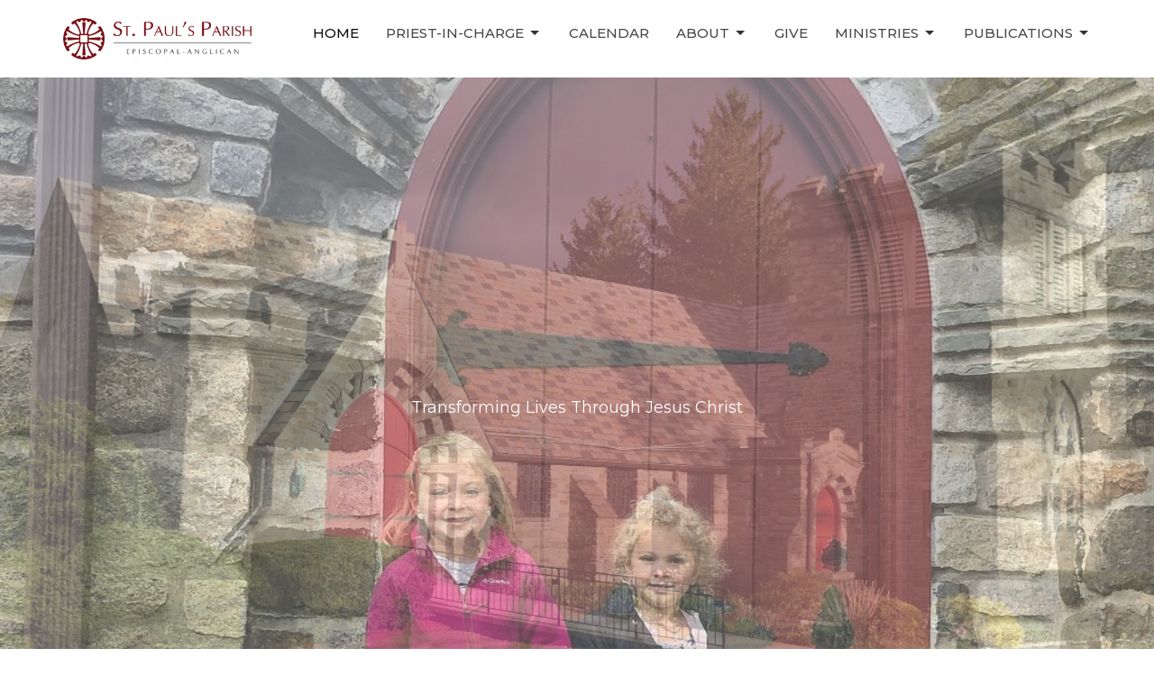

--- FILE ---
content_type: text/html; charset=utf-8
request_url: https://www.saintpaulsbrookfield.com/
body_size: 40335
content:
<!DOCTYPE html>
<html lang="en">
  <head>
  <meta charset="UTF-8">
  <meta content="IE=edge,chrome=1" http-equiv="X-UA-Compatible"/>
  <meta content="width=device-width, initial-scale=1.0" name="viewport"/>
  <meta content="St. Paul&#39;s Parish" name="author"/>
  <title>
    St. Paul&#39;s Parish
  </title>
  
  
    <meta name="robots" content="index,follow" />
  
  <!-- social meta start -->
  <meta property="og:site_name" content="St. Paul&#39;s Parish" />
  <meta property="og:title" content="St. Paul&#39;s Parish" />
  <meta property="og:url" content="https://www.saintpaulsbrookfield.com/"/>
  <meta property="og:type" content="article" />
  <meta property="og:description" content="" />
      <meta property="og:image" content="https://dq5pwpg1q8ru0.cloudfront.net/2023/07/19/23/06/29/32636160-fd52-4744-91f1-8a5c0beaf2b9/church-fronta.jpg" />
    <meta property="og:image:width" content="1080" />
    <meta property="og:image:height" content="810" />
  <meta itemprop="name" content="St. Paul&#39;s Parish">
<!-- social meta end -->

  <link href="https://dq5pwpg1q8ru0.cloudfront.net/2023/07/07/08/41/08/d1c091e6-f8d7-437e-af0c-a1afaee862e8/logo-only-removebg-preview.png" rel="shortcut icon" type="image/x-icon" />
  <meta name="csrf-param" content="authenticity_token" />
<meta name="csrf-token" content="vs3NJWJwydM+3tZRuqK/7FATicFIVt3yAEp0lfXAkfYR0N+wQ/EV5gQVj9P77EKXybaVy17UeB2dXV6FNvkHMQ==" />

  <link rel="preconnect" href="https://fonts.gstatic.com/" crossorigin>
  <link rel="preload" href="/fonts/fontawesome/webfont.woff?v=3.2.1" as="font" type="font/woff" crossorigin>

  <link rel="stylesheet" media="all" href="/themes/stylesheet.css?timestamp=2026-01-26+16%3A53%3A34+-0500" />
  <link rel="stylesheet" media="print" href="https://dq5pwpg1q8ru0.cloudfront.net/assets/print-c1b49d74baf454d41a08041bb7881e34979fe0b297fba593578d70ec8cc515fd.css" />

	<link href="https://fonts.googleapis.com/css?family=Montserrat:100,200,300,regular,500,600,700,800,900,100italic,200italic,300italic,italic,500italic,600italic,700italic,800italic,900italic|Open+Sans:300,300italic,regular,italic,600,600italic,700,700italic,800,800italic&amp;display=swap" rel="stylesheet" type="text/css" async="async" />
  

  <script src="https://dq5pwpg1q8ru0.cloudfront.net/assets/application-baedfe927b756976bd996cb2c71963c5d82c94e444650affbb4162574b24b761.js"></script>
  <script src="https://dq5pwpg1q8ru0.cloudfront.net/packs/js/application-48235911dc1b5b550236.js"></script>
  <script src="https://cdnjs.cloudflare.com/ajax/libs/handlebars.js/4.7.7/handlebars.min.js" defer="defer"></script>


  <!--[if lt IE 9]>
  <script src="https://dq5pwpg1q8ru0.cloudfront.net/javascripts/html5shiv.js"></script>
  <script src="https://dq5pwpg1q8ru0.cloudfront.net/javascripts/respond.min.js"></script>
  <![endif]-->




  


</head>

  <body class="body_home body__index scroll-to-anchor  home   relative d-flex flex-column">
      <div class="d-flex ">
        <div class="site-content-container">
    

  <div class="system">
  </div>

  <div id="top-menus-container">
    <div id="top-menus">
  <div id="alert-container">
  </div>


  <div class="js-menus   bg-none z-index-navbar">
    
    <div id="main-menu-container">
      <div class="sticky-navbar-placeholder" style="display: none;"></div>


<nav id="main_menu" class="relative bg-white bg-none p-2 p-md-3">
  <div class="bg-white pos pos-cover js-main-menu-background-opacity" style="opacity:1.0;"></div>
  <div class="container d-md-flex flex-wrap align-items-md-start">
    <div class="relative d-flex d-md-block mr-md-3 flex-shrink-0">
      

    <a class="main-menu-logo main-menu-grenville-logo " href="/">
      <img alt="St. Paul&#39;s Parish" class="logo-size-small" src="https://dq5pwpg1q8ru0.cloudfront.net/2023/07/06/12/10/07/3105b668-72d8-4f4c-8820-72770b9bc1cd/logo-website-episcopal-anglican.png" />
</a>


        <button type="button" class="btn bg-none p-1 border-0 main-menu-hidden-md ml-auto collapsed pr-0" data-toggle="collapse" data-target="#main_menu_collapse" aria-expanded="false">
    <span class="sr-only">Toggle navigation</span>
    <span class="svg-link">
      <svg xmlns="http://www.w3.org/2000/svg" height="24" viewBox="0 0 24 24" width="24">
    <path d="M0 0h24v24H0z" fill="none"></path>
    <path d="M3 18h18v-2H3v2zm0-5h18v-2H3v2zm0-7v2h18V6H3z"></path>
</svg>
 Menu
    </span>
  </button>

    </div>

    <div class="collapse main-menu-collapse-md ml-auto text-center" id="main_menu_collapse">
      <ul class="main-menu-list main-menu-grenville-list align-items-md-center">
          
  <li class="menu-item ">
      <a class="menu-link active" href="/">Home</a>
  </li>


          
   <!-- Hide if no submenus shown to user -->

    <li class="dropdown menu-item">
      <a href="#" class="menu-link svg-link" data-toggle="dropdown">
        Priest-in-Charge<svg xmlns="http://www.w3.org/2000/svg" height="20" viewBox="0 0 20 20" width="20" class="inline-svg">
    <path d="M7 7l5 5 5-5z"></path>
    <path d="M0 0h20v20H0z" fill="none"></path>
</svg>

      </a>
      <ul class="dropdown-menu  bg-white" role="menu">
          <li class="priest_in_charge_menu_item_1 dropdown-item">
              <a class="dropdown-link" href="/pages/priest-in-charge">Priest-in-Charge</a>
          </li>
      </ul>
    </li>



          
  <li class="menu-item ">
      <a class="menu-link " href="/events">Calendar</a>
  </li>


          
   <!-- Hide if no submenus shown to user -->

    <li class="dropdown menu-item">
      <a href="#" class="menu-link svg-link" data-toggle="dropdown">
        About<svg xmlns="http://www.w3.org/2000/svg" height="20" viewBox="0 0 20 20" width="20" class="inline-svg">
    <path d="M7 7l5 5 5-5z"></path>
    <path d="M0 0h20v20H0z" fill="none"></path>
</svg>

      </a>
      <ul class="dropdown-menu  bg-white" role="menu">
          <li class="about_us_menu_item_3 dropdown-item">
              <a class="dropdown-link" href="/about">About Us</a>
          </li>
          <li class="what_we_believe_menu_item_3 dropdown-item">
              <a class="dropdown-link" href="/about/what-we-believe">What We Believe</a>
          </li>
          <li class="our_mission_menu_item_3 dropdown-item">
              <a class="dropdown-link" href="/about/our-mission">Our Mission</a>
          </li>
          <li class="leadership_menu_item_3 dropdown-item">
              <a class="dropdown-link" href="/about/leadership">Leadership</a>
          </li>
          <li class="worship_menu_item_3 dropdown-item">
              <a class="dropdown-link" href="/about/worship">Worship</a>
          </li>
          <li class="building_and_grounds_menu_item_3 dropdown-item">
              <a class="dropdown-link" href="/pages/building-and-grounds">Building and Grounds</a>
          </li>
          <li class="history_menu_item_3 dropdown-item">
              <a class="dropdown-link" href="/about/history">History</a>
          </li>
          <li class="music_menu_item_3 dropdown-item">
              <a class="dropdown-link" href="/about/music">Music</a>
          </li>
          <li class="contact_us_menu_item_3 dropdown-item">
              <a class="dropdown-link" href="/about/contact-us">Contact Us</a>
          </li>
          <li class="member_directory_menu_item_3 dropdown-item">
              <a class="dropdown-link" href="/pages/member-directory">Member Directory</a>
          </li>
          <li class="brookfield_ct_menu_item_3 dropdown-item">
              <a class="dropdown-link" target="_blank" href="/pages/brookfield-ct">Brookfield CT</a>
          </li>
          <li class="christian_formation_menu_item_3 dropdown-item">
              <a class="dropdown-link" target="_blank" href="/pages/christian-formation">Christian Formation</a>
          </li>
      </ul>
    </li>



          
  <li class="menu-item ">
      <a class="menu-link " href="/give">Give</a>
  </li>


          
   <!-- Hide if no submenus shown to user -->

    <li class="dropdown menu-item">
      <a href="#" class="menu-link svg-link" data-toggle="dropdown">
        Ministries<svg xmlns="http://www.w3.org/2000/svg" height="20" viewBox="0 0 20 20" width="20" class="inline-svg">
    <path d="M7 7l5 5 5-5z"></path>
    <path d="M0 0h20v20H0z" fill="none"></path>
</svg>

      </a>
      <ul class="dropdown-menu  bg-white" role="menu">
          <li class="parish_ministries_menu_item_5 dropdown-item">
              <a class="dropdown-link" href="/collections/ministries">Parish Ministries</a>
          </li>
          <li class="outreach_ministries_menu_item_5 dropdown-item">
              <a class="dropdown-link" href="/collections/outreach-ministries">Outreach Ministries</a>
          </li>
          <li class="prayer_chain_menu_item_5 dropdown-item">
              <a class="dropdown-link" href="/pages/prayer-chain">Prayer Chain</a>
          </li>
      </ul>
    </li>



          
   <!-- Hide if no submenus shown to user -->

    <li class="dropdown menu-item">
      <a href="#" class="menu-link svg-link" data-toggle="dropdown">
        Publications<svg xmlns="http://www.w3.org/2000/svg" height="20" viewBox="0 0 20 20" width="20" class="inline-svg">
    <path d="M7 7l5 5 5-5z"></path>
    <path d="M0 0h20v20H0z" fill="none"></path>
</svg>

      </a>
      <ul class="dropdown-menu dropdown-menu-right bg-white" role="menu">
          <li class="bulletins_menu_item_6 dropdown-item">
              <a class="dropdown-link" href="/blog">Bulletins</a>
          </li>
          <li class="sword_points_menu_item_6 dropdown-item">
              <a class="dropdown-link" href="/News">Sword Points</a>
          </li>
          <li class="sermons_menu_item_6 dropdown-item">
              <a class="dropdown-link" href="/sermons">Sermons</a>
          </li>
          <li class="annual_reports_menu_item_6 dropdown-item">
              <a class="dropdown-link" href="/collections/annual-reports">Annual Reports</a>
          </li>
          <li class="men_s_bible_study_menu_item_6 dropdown-item">
              <a class="dropdown-link" target="_blank" href="/pages/mens-bible-study">Men&#39;s Bible Study</a>
          </li>
          <li class="cafe_joe_menu_item_6 dropdown-item">
              <a class="dropdown-link" target="_blank" href="/pages/cafe-joe">Cafe Joe</a>
          </li>
          <li class="missions_home_menu_item_6 dropdown-item">
              <a class="dropdown-link" target="_blank" href="/pages/missions-home">Missions - Home</a>
          </li>
          <li class="parish_input_executive_summary_menu_item_6 dropdown-item">
              <a class="dropdown-link" target="_blank" href="/pages/parish-input-executive-summary">Parish-Input Executive Summary</a>
          </li>
      </ul>
    </li>



      </ul>
    </div>
  </div>
</nav>

    </div>
  </div>
</div>

  </div>

  <div id="header-container" class="relative">
    <div id="header" class="header relative bg-cover bg-none w-100
            
            d-flex
            py-3 py-md-5
            
            bg-primary"
     style=" min-height: 100vh;">
  
  
  <div id="page-header-slideshow"
    class="pos pos-cover"
    data-autoplay="true"
    data-speed="1000"
    data-arrows="true"
    data-dot-opacity="0"
  >
      <div class="bg-cover w-100" style="background-image:url(&#39;https://dq5pwpg1q8ru0.cloudfront.net/2023/07/11/12/53/43/bd9d2f15-56d9-4131-8e4d-266d6d86da94/church-fronta.jpg&#39;); background-position: center; min-height: 100vh;">
      </div>
      <div class="bg-cover w-100" style="background-image:url(&#39;https://dq5pwpg1q8ru0.cloudfront.net/2023/07/26/13/31/21/95e0ddfa-ddef-4543-aade-911869c4ff5c/youtha.jpg&#39;); background-position: center 20%; min-height: 100vh;">
      </div>
      <div class="bg-cover w-100" style="background-image:url(&#39;https://dq5pwpg1q8ru0.cloudfront.net/2023/07/14/08/51/34/0c1097a2-0a2e-4bbe-ade9-087b8b05b433/worship-14.jpg&#39;); background-position: center; min-height: 100vh;">
      </div>
      <div class="bg-cover w-100" style="background-image:url(&#39;https://dq5pwpg1q8ru0.cloudfront.net/2023/07/14/08/51/34/d8f4ab17-d22e-47fa-a905-e73e9d3e4086/band-behold-the-lamb.png&#39;); background-position: center; min-height: 100vh;">
      </div>
      <div class="bg-cover w-100" style="background-image:url(&#39;https://dq5pwpg1q8ru0.cloudfront.net/2023/07/11/12/28/17/a0b0217e-0abf-4e48-ba8e-89d664d18fc4/carol-3.jpg&#39;); background-position: center; min-height: 100vh;">
      </div>
      <div class="bg-cover w-100" style="background-image:url(&#39;https://dq5pwpg1q8ru0.cloudfront.net/2023/07/14/08/51/34/56fd0372-c685-47d4-ae57-6f2c4d15768d/altar-12.JPG&#39;); background-position: center; min-height: 100vh;">
      </div>
      <div class="bg-cover w-100" style="background-image:url(&#39;https://dq5pwpg1q8ru0.cloudfront.net/2023/07/12/05/46/46/2d1bd07b-b2f9-4639-8b7f-6ad6af942b97/choir-2.png&#39;); background-position: center; min-height: 100vh;">
      </div>
      <div class="bg-cover w-100" style="background-image:url(&#39;https://dq5pwpg1q8ru0.cloudfront.net/2023/07/26/13/23/44/03df2e5b-03f8-4f57-823c-ac9f88239192/4-ladies.jpg&#39;); background-position: center; min-height: 100vh;">
      </div>
      <div class="bg-cover w-100" style="background-image:url(&#39;https://dq5pwpg1q8ru0.cloudfront.net/2023/07/26/13/38/24/3b269708-a267-40cd-81b1-2e4f9980302f/youth-6a.jpg&#39;); background-position: center; min-height: 100vh;">
      </div>
      <div class="bg-cover w-100" style="background-image:url(&#39;https://dq5pwpg1q8ru0.cloudfront.net/2024/01/08/13/01/06/348b122f-9ccb-4589-9fa1-fe7704997fe5/pageant-12-23.png&#39;); background-position: center; min-height: 100vh;">
      </div>
  </div>

<div id="page-header-overlay" class="bg-primary pos pos-cover" style="opacity:0.0;" data-header-opacity="0.0"></div>
    <div class="container relative d-flex flex-column my-5">
      
      <div class="my-auto ">
        <div class="text-center">
          <div class="relative d-inline-block break-word">
            <h1 class="header-heading font-def-heading1">
            </h1>
          </div>
            <div class="header-subheading mx-auto mt-2 text-center font-def-subheading1">
              <div>Transforming Lives Through Jesus Christ</div>
            </div>
        </div>
        

        <div class="text-center mt-3">
          

        </div>
      </div>

      
    </div>
  
  
  <!--<div class="pos pos-b-1 pos-l-1">
    <button class="js-play-video-button p-2 bg-none border-0 d-none" style="opacity: 0.5;">
    </button>
    <button class="js-pause-video-button p-2 bg-none border-0 d-none" style="opacity: 0.5;">
    </button>
    <div class="js-loading-video-button">
      <div class="d-flex p-2" style="opacity: 0.5;">
      </div>
    </div>
  </div>-->

</div>


  </div>

  <main role="main" class="content flex-grow-1  _index clearfix m-0 p-0">
    

  

<div>
    <div id="top-blocks-wrapper">
        <div id="block-173"
  class="relative block-wrapper  "
  data-block="173" data-order-path="/blocks/173/block_elements/order"
  data-user-order-path="/blocks/173/block_elements/order_users">
    <div class="js-block-container ">
      <div class="bg-primary-counter relative bg-none overflow-hidden js-block-background js-block-height" style="min-height: 100vh;">

          <!-- Background Videos -->
  <!-- Background Image -->
  <div class="bg-cover pos pos-0 js-block-background-photo " style=""></div>

<!-- Opacity Overlay -->
<div class="bg-primary-counter pos pos-cover js-block-background js-block-opacity" style="opacity: 1.0;" data-block-overlay></div>


            <div class="inner-block-wrapper">
              <div class="row-flex">

  <div class="col-sm-6 js-block-height" style="min-height: 100vh;">
    <div class="bg-cover pos pos-t-0 pos-l-0 pos-r-0 pos-b-0" style="background-image:url(&#39;https://dq5pwpg1q8ru0.cloudfront.net/2024/09/03/11/48/21/e80bd189-64e8-47bc-86bf-3e39141e5626/lee-photo-9-24.png&#39;); background-position:center;">
      <div class="pos pos-t-1 pos-r-1">
      </div>
    </div>
  </div>

  <div class="block-sortable block-content col-sm-6 d-flex flex-column js-block-adjust-padding py-md-10 px-lg-10">
    <div class="my-auto mx-5">


        <div id="block_element_236" class="sortable-item mb-6 pl-1">
            <div class="h2 ">
              St. Paul&#39;s Welcomes New Priest-in-Charge
            </div>
            <div class="body accent-color text-default">
              <p>St. Paul&rsquo;s is pleased to welcome its new priest Rev. Dr. Nathaniel Jung-Chul Lee. Father Nate comes to us with 20 years of Christian ministry experience, including fourteen years as a parish priest. He is a &ldquo;scholar priest,&rdquo; researching, writing, and teaching at the graduate level, yet has a shepherd&rsquo;s heart as well. We are humbled and honored to have him join us at St. Paul&rsquo;s, and look forward to a new season of growth for St. Paul&rsquo;s, and service to the community as well with Father Nate leading us.</p>
            </div>
          
        </div>
        <div id="block_element_237" class="sortable-item mb-6 pl-1">
          
        </div>

    </div>
  </div>

</div>

            </div>
      </div>

    </div>
  </div>
  <div id="block-360"
  class="relative block-wrapper  "
  data-block="360" data-order-path="/blocks/360/block_elements/order"
  data-user-order-path="/blocks/360/block_elements/order_users">
    <div class="js-block-container ">
      <div class="bg-primary relative bg-none overflow-hidden js-block-background js-block-height" style="min-height: 0vh;">

          <!-- Background Videos -->
  <!-- Background Image -->
  <div class="bg-cover pos pos-0 js-block-background-photo " style=""></div>

<!-- Opacity Overlay -->
<div class="bg-primary pos pos-cover js-block-background js-block-opacity" style="opacity: 1.0;" data-block-overlay></div>


            <div class="inner-block-wrapper">
              <div class="d-flex align-items-center py-sm-5 px-sm-5 js-block-adjust-padding py-md-0 px-md-10 js-block-height" style="min-height: 0vh;">
  <div class="container relative">
      <div class="text-center pb-5">
          <h2 class="relative ">
            Prayer Chain
          </h2>
      </div>


    <div class="row d-flex flex-wrap block-sortable">
        <div id="block_element_441" class="border-color d-flex py-5 col-sm-3 col-xs-12 center-block sortable-item">
          <div class="relative d-flex" style="width:100%">
            <a href='https://www.saintpaulsbrookfield.com/pages/prayer-chain' class='flex-grow-1 mx-md-auto py-2' target='_blank'>
            <div class="text-center">
                <i class="relative js-block-icon material-icons block-icon-md ">send</i>
                <div class="h4 mt-3 mb-1 ">
                  Prayer Chain Link
                </div>
                <div class="px-3 text-default text-size-reset ">
                  <div>Click here</div>
                </div>
            </div>
            </a>
          </div>
        </div>
    </div>

  </div>
</div>

            </div>
      </div>

    </div>
  </div>

    </div>

    


  <div id="bottom-blocks-wrapper">
  </div>
</div>

  
  

  </main>

    <div class="bg-tone py-5 hidden-print">
  <div class="container">
    <div class="row d-md-flex align-items-center">
      <div class="col-md-6">
        <h2 class="mt-0 mb-2 mb-sm-1">Sign up for our Newsletter</h2>
        <div>Subscribe to receive email updates with the latest news.</div>
      </div>

      <form class="form col-md-6 mt-4 mt-md-0" action="/subscribers" accept-charset="UTF-8" method="post"><input name="utf8" type="hidden" value="&#x2713;" autocomplete="off" /><input type="hidden" name="authenticity_token" value="1CFT0snTcutBBhAkTblXpgVk1oXTFnI2y4Lr4wioccJ7PEFH6FKu3nvNSaYM96rdnMHKj8WU19lWlcHzy5HnBQ==" autocomplete="off" />
        <div class="form-group mb-0">
          <label class="font-weight-normal mb-1" for="email">Enter Your Email</label>
          <div class="form-inline w-100">
            <input type="text" name="email" id="email" class="form-control mr-1 submit-subscription" style="min-width: 280px;" data-url="https://www.saintpaulsbrookfield.com/subscribers/render_recaptcha" />
            <button class="btn btn-primary btn-lg" type="action">
              Subscribe
            </button>
            <div id="subscriber-container"></div>
          </div>
        </div>
</form>    </div>
  </div>
</div>


  <div class="footer footer-sayward bg-none bg-primary">
  <div class="bg-footer pt-3" style=" min-height: 30vh;">
    <div class="bg-primary pos pos-cover" style="opacity:1.0;"></div>
    <div class="relative container">
      <div class="d-sm-flex row">
          <div class="col-sm-4 col-md-3 pr-5 text-center text-sm-left">
            <img alt="logo" class="mb-4" style="max-height: 200px;" src="https://dq5pwpg1q8ru0.cloudfront.net/2023/07/08/08/40/03/cc47e112-97d7-469b-a8db-e8a930674eb1/logo-website-episcopal-anglican.png" />
            

          </div>
        <div class="col-sm-8 col-md-9">
              <ul class="list-unstyled d-sm-flex flex-wrap footer-main-menu">
                
  
    <h2 class="d-none"></h2>
    
          <li class="menu-item list-mr-4 mb-sm-3">
      <a class="menu-link" href="/">Home</a>
  </li>

        
   <!-- Hide if no submenus shown to user -->

    <li class="dropdown menu-item list-mr-4 mb-sm-3">
      <a href="#" class="svg-link" data-toggle="dropdown">
        Priest-in-Charge<svg xmlns="http://www.w3.org/2000/svg" height="20" viewBox="0 0 20 20" width="20" class="inline-svg">
    <path d="M7 7l5 5 5-5z"></path>
    <path d="M0 0h20v20H0z" fill="none"></path>
</svg>

      </a>
      <ul class="dropdown-menu  bg-primary" role="menu">
          <li class="priest_in_charge_menu_item_1 dropdown-item">
              <a class="dropdown-link" href="/pages/priest-in-charge">Priest-in-Charge</a>
          </li>
      </ul>
    </li>


          <li class="menu-item list-mr-4 mb-sm-3">
      <a class="menu-link" href="/events">Calendar</a>
  </li>

        
   <!-- Hide if no submenus shown to user -->

    <li class="dropdown menu-item list-mr-4 mb-sm-3">
      <a href="#" class="svg-link" data-toggle="dropdown">
        About<svg xmlns="http://www.w3.org/2000/svg" height="20" viewBox="0 0 20 20" width="20" class="inline-svg">
    <path d="M7 7l5 5 5-5z"></path>
    <path d="M0 0h20v20H0z" fill="none"></path>
</svg>

      </a>
      <ul class="dropdown-menu  bg-primary" role="menu">
          <li class="about_us_menu_item_3 dropdown-item">
              <a class="dropdown-link" href="/about">About Us</a>
          </li>
          <li class="what_we_believe_menu_item_3 dropdown-item">
              <a class="dropdown-link" href="/about/what-we-believe">What We Believe</a>
          </li>
          <li class="our_mission_menu_item_3 dropdown-item">
              <a class="dropdown-link" href="/about/our-mission">Our Mission</a>
          </li>
          <li class="leadership_menu_item_3 dropdown-item">
              <a class="dropdown-link" href="/about/leadership">Leadership</a>
          </li>
          <li class="worship_menu_item_3 dropdown-item">
              <a class="dropdown-link" href="/about/worship">Worship</a>
          </li>
          <li class="building_and_grounds_menu_item_3 dropdown-item">
              <a class="dropdown-link" href="/pages/building-and-grounds">Building and Grounds</a>
          </li>
          <li class="history_menu_item_3 dropdown-item">
              <a class="dropdown-link" href="/about/history">History</a>
          </li>
          <li class="music_menu_item_3 dropdown-item">
              <a class="dropdown-link" href="/about/music">Music</a>
          </li>
          <li class="contact_us_menu_item_3 dropdown-item">
              <a class="dropdown-link" href="/about/contact-us">Contact Us</a>
          </li>
          <li class="member_directory_menu_item_3 dropdown-item">
              <a class="dropdown-link" href="/pages/member-directory">Member Directory</a>
          </li>
          <li class="brookfield_ct_menu_item_3 dropdown-item">
              <a class="dropdown-link" target="_blank" href="/pages/brookfield-ct">Brookfield CT</a>
          </li>
          <li class="christian_formation_menu_item_3 dropdown-item">
              <a class="dropdown-link" target="_blank" href="/pages/christian-formation">Christian Formation</a>
          </li>
      </ul>
    </li>


          <li class="menu-item list-mr-4 mb-sm-3">
      <a class="menu-link" href="/give">Give</a>
  </li>

        
   <!-- Hide if no submenus shown to user -->

    <li class="dropdown menu-item list-mr-4 mb-sm-3">
      <a href="#" class="svg-link" data-toggle="dropdown">
        Ministries<svg xmlns="http://www.w3.org/2000/svg" height="20" viewBox="0 0 20 20" width="20" class="inline-svg">
    <path d="M7 7l5 5 5-5z"></path>
    <path d="M0 0h20v20H0z" fill="none"></path>
</svg>

      </a>
      <ul class="dropdown-menu  bg-primary" role="menu">
          <li class="parish_ministries_menu_item_5 dropdown-item">
              <a class="dropdown-link" href="/collections/ministries">Parish Ministries</a>
          </li>
          <li class="outreach_ministries_menu_item_5 dropdown-item">
              <a class="dropdown-link" href="/collections/outreach-ministries">Outreach Ministries</a>
          </li>
          <li class="prayer_chain_menu_item_5 dropdown-item">
              <a class="dropdown-link" href="/pages/prayer-chain">Prayer Chain</a>
          </li>
      </ul>
    </li>


        
   <!-- Hide if no submenus shown to user -->

    <li class="dropdown menu-item list-mr-4 mb-sm-3">
      <a href="#" class="svg-link" data-toggle="dropdown">
        Publications<svg xmlns="http://www.w3.org/2000/svg" height="20" viewBox="0 0 20 20" width="20" class="inline-svg">
    <path d="M7 7l5 5 5-5z"></path>
    <path d="M0 0h20v20H0z" fill="none"></path>
</svg>

      </a>
      <ul class="dropdown-menu dropdown-menu-right bg-primary" role="menu">
          <li class="bulletins_menu_item_6 dropdown-item">
              <a class="dropdown-link" href="/blog">Bulletins</a>
          </li>
          <li class="sword_points_menu_item_6 dropdown-item">
              <a class="dropdown-link" href="/News">Sword Points</a>
          </li>
          <li class="sermons_menu_item_6 dropdown-item">
              <a class="dropdown-link" href="/sermons">Sermons</a>
          </li>
          <li class="annual_reports_menu_item_6 dropdown-item">
              <a class="dropdown-link" href="/collections/annual-reports">Annual Reports</a>
          </li>
          <li class="men_s_bible_study_menu_item_6 dropdown-item">
              <a class="dropdown-link" target="_blank" href="/pages/mens-bible-study">Men&#39;s Bible Study</a>
          </li>
          <li class="cafe_joe_menu_item_6 dropdown-item">
              <a class="dropdown-link" target="_blank" href="/pages/cafe-joe">Cafe Joe</a>
          </li>
          <li class="missions_home_menu_item_6 dropdown-item">
              <a class="dropdown-link" target="_blank" href="/pages/missions-home">Missions - Home</a>
          </li>
          <li class="parish_input_executive_summary_menu_item_6 dropdown-item">
              <a class="dropdown-link" target="_blank" href="/pages/parish-input-executive-summary">Parish-Input Executive Summary</a>
          </li>
      </ul>
    </li>


    
  

                
  
    <h2 class="d-none"></h2>
    
    
  

              </ul>
              <hr class="footer-main-menu-hr">
          <div class="d-sm-flex row flex-wrap">
              

              
            
  <div class="col-sm-6 col-md-4 col-lg-3 mb-5">
    <ul class="list-unstyled mb-0 ">
        <li class="mb-2">
            <h2 class="footer-heading ">Location</h2>
          <div class="footer-text">
            174 Whisconier Road
              <br/>
              Brookfield, Connecticut
              <br/>
              06804 
              <br/>
              <a target="_blank" href="https://goo.gl/maps/bwPvQjJUrrcQ4fQY9">View Map</a>
          </div>
        </li>
    </ul>
  </div>

            

            
  <div class="col-sm-6 col-md-4 col-lg-3 mb-5">
    <h2 class="footer-heading ">Contact</h2>

    <ul class="list-unstyled footer-text ">
        <li class="mt-1 d-sm-flex">
          <span class="footer-item-label mr-1"> Phone: </span><a href="tel:1-203-775-9587">(203) 775-9587</a>
        </li>

        <li class="mt-1 d-sm-flex">
          
          <span class="footer-item-label mr-1"><span class="translation_missing" title="translation missing: en.ui.email">Email</span>: </span><a encode="javascript" class="truncate" href="mailto:mail@saintpaulsbrookfield.com">mail@saintpaulsbrookfield.com</a>
        </li>
    </ul>
  </div>

          </div>
            
        </div>
      </div>
      

  <div class="mb-3">
    <h2 class="footer-heading d-none">&nbsp;</h2>
    <ul class="list-unstyled d-flex mb-0 justify-content-center justify-content-sm-start">
      
  <li class="social-icon-list-item list-mr-3 rounded-sm overflow-hidden d-flex">
    <a class="svg-link social-icon-link" target="_blank" href="http://facebook.com">
      <svg xmlns="http://www.w3.org/2000/svg" xmlns:xlink="http://www.w3.org/1999/xlink" x="0px" y="0px" width="24" height="24" viewBox="0 0 24 24" style="enable-background:new 0 0 24 24;" xml:space="preserve" class="social-icon-svg footer-social-icon"><title>Facebook Icon</title>
<path d="M24,0v24H0V0H24z M20,2.7h-3.3c-2.5,0-4.7,2.1-4.7,4.7v3.3H9.3v4H12V24h4v-9.3h4v-4h-4V8c0-0.8,0.5-1.3,1.3-1.3H20V2.7z"></path>
</svg>

</a>  </li>
  <li class="social-icon-list-item list-mr-3 rounded-sm overflow-hidden d-flex">
    <a class="svg-link social-icon-link" target="_blank" href="http://instragram.com">
      <svg xmlns="http://www.w3.org/2000/svg" xmlns:xlink="http://www.w3.org/1999/xlink" x="0px" y="0px" width="24" height="24" viewBox="0 0 24 24" style="enable-background:new 0 0 24 24;" xml:space="preserve" class="social-icon-svg footer-social-icon"><title>Instagram Icon</title>
<circle cx="12" cy="12" r="2.7"></circle>
<path d="M15.9,4.9H8.1c-1.7,0-3.2,1.5-3.2,3.2V16c0,1.7,1.5,3.2,3.2,3.2H16c1.7,0,3.2-1.5,3.2-3.2V8.1C19.1,6.4,17.6,4.9,15.9,4.9z   M12,16.4c-2.4,0-4.4-2-4.4-4.4s2-4.4,4.4-4.4s4.4,2,4.4,4.4S14.4,16.4,12,16.4z M16.7,8.4c-0.7,0-1.1-0.5-1.1-1.1  c0-0.7,0.5-1.1,1.1-1.1c0.7,0,1.1,0.5,1.1,1.1C17.7,8,17.3,8.4,16.7,8.4z"></path>
<path d="M24,0H0v24h24V0z M20.9,15.7c0,2.8-2.3,5.2-5.2,5.2H8.3c-2.8,0-5.2-2.3-5.2-5.2V8.3c0-2.8,2.3-5.2,5.2-5.2h7.5  c2.8,0,5.2,2.3,5.2,5.2C20.9,8.3,20.9,15.7,20.9,15.7z"></path>
</svg>

</a>  </li>
  <li class="social-icon-list-item list-mr-3 rounded-sm overflow-hidden d-flex">
    <a class="svg-link social-icon-link" target="_blank" href="http://twitter.com">
      <svg xmlns="http://www.w3.org/2000/svg" width="24" height="24" viewBox="0 0 1200 1227" class="social-icon-svg footer-social-icon"><title>Twitter Icon</title>
<path d="M714.163 519.284L1160.89 0H1055.03L667.137 450.887L357.328 0H0L468.492 681.821L0 1226.37H105.866L515.491 750.218L842.672 1226.37H1200L714.137 519.284H714.163ZM569.165 687.828L521.697 619.934L144.011 79.6944H306.615L611.412 515.685L658.88 583.579L1055.08 1150.3H892.476L569.165 687.854V687.828Z"></path>
</svg>

</a>  </li>
  <li class="social-icon-list-item list-mr-3 rounded-sm overflow-hidden d-flex">
    <a class="svg-link social-icon-link" target="_blank" href="https://www.youtube.com/@swordpoints/featured">
      <svg xmlns="http://www.w3.org/2000/svg" xmlns:xlink="http://www.w3.org/1999/xlink" x="0px" y="0px" width="24" height="24" viewBox="0 0 24 24" style="enable-background:new 0 0 24 24;" xml:space="preserve" class="social-icon-svg footer-social-icon"><title>Youtube Icon</title>
<polygon points="10.7,9.1 14.5,12 10.7,14.9 "></polygon>
<path d="M24,0H0v24h24.1L24,0z M18.8,18.4c-0.5,0.1-3.6,0.3-6.8,0.3s-6.3,0-6.8-0.3C3.9,18,3.5,15.1,3.5,12s0.4-6,1.7-6.4  C5.7,5.3,8.9,5.2,12,5.2s6.3,0.1,6.8,0.3c1.3,0.4,1.7,3.3,1.7,6.4C20.4,15.1,20.1,18,18.8,18.4z"></path>
</svg>

</a>  </li>
  <li class="social-icon-list-item list-mr-3 rounded-sm overflow-hidden d-flex">
    <a class="svg-link social-icon-link" target="_blank" href="http://vimeo.com">
      <svg xmlns="http://www.w3.org/2000/svg" xmlns:xlink="http://www.w3.org/1999/xlink" width="24" height="24" x="0px" y="0px" viewBox="0 0 24 24" style="enable-background:new 0 0 24 24;" xml:space="preserve" class="social-icon-svg footer-social-icon"><title>Vimeo Icon</title>
<path d="M24,0H0v24h24V0z M17.6,15.3c-2.5,3.3-4.7,5.1-6.5,5.1c-1.1,0-2-1.1-2.8-3.1c-0.5-1.9-0.9-3.7-1.5-5.6  c-0.5-2-1.2-3.1-1.9-3.1c-0.1,0-0.7,0.3-1.5,0.9L2.5,8.3c0.9-0.8,1.9-1.6,2.8-2.4c1.2-1.1,2.1-1.6,2.8-1.7c1.5-0.1,2.4,0.9,2.7,3.1  c0.4,2.4,0.7,3.7,0.8,4.3c0.4,1.9,0.8,2.8,1.3,2.8c0.4,0,0.9-0.5,1.7-1.9c0.8-1.2,1.2-2.3,1.3-2.8C16.1,8.5,15.7,8,14.7,8  c-0.4,0-0.9,0.1-1.3,0.3c0.9-3,2.6-4.4,5.3-4.3c2,0,2.8,1.3,2.8,3.7C21.3,9.6,20,12,17.6,15.3z"></path>
</svg>

</a>  </li>

    </ul>
  </div>

    </div>
  </div>
  <div class="py-3 bg-primary-tone ">
    <div class="container d-sm-flex align-items-center">
      <div class="small text-center text-sm-left mb-3 mb-sm-0">
&copy; 2026 St. Paul&#39;s Parish. All Rights Reserved.
| 
  <a class="" href="/login">Login</a>

</div>

  <a class="footer-saywarding d-flex align-items-center ml-auto justify-content-center" href="https://get.tithe.ly" target="_blank">
    powered by<svg xmlns="http://www.w3.org/2000/svg" width="80" height="81" viewBox="0 0 294 81" fill="none" class="ml-1">
<g clip-path="url(#clip0)">
<path d="M38.3656 40.6225C45.0944 37.8784 50.0899 31.9318 50.7101 24.956L50.7781 23.4143C50.7781 13.9488 45.9785 5.58065 38.5021 0C31.0257 5.58065 25.9532 13.9988 25.9532 23.4643L26.0212 25.0059C26.6414 31.9817 31.6368 37.8784 38.3656 40.6225Z" fill="white"></path>
<path d="M35.2308 51.6244C34.8587 50.1633 34.2655 48.8742 33.621 47.5402C32.1415 44.5 29.9902 41.85 27.3579 39.7899C23.4914 36.6973 18.4669 34.9805 13.5286 34.9805H0C0.0245386 36.6893 0 38.3986 0 40.1076C0.142852 43.1069 0.881191 46.0521 2.18755 48.7563C3.66709 51.7965 5.81833 54.4464 8.45064 56.5156C12.2576 59.5606 17.1295 61.4979 22.0243 61.4979H35.5127C35.5127 57.8118 35.6847 53.4062 35.2308 51.6244Z" fill="white"></path>
<path d="M42.5478 47.5402C41.9028 48.8742 41.309 50.1633 40.9365 51.6244C40.5802 53.0221 40.6093 56.0341 40.6384 59.047C40.6464 59.8751 40.6544 60.7032 40.6544 61.4979H40.6225V66.1851L40.0583 80.1165H42.5972C42.6269 79.6703 42.6567 79.2172 42.6868 78.759C42.9419 74.8726 43.2209 70.6234 43.7256 67.1399C44.2898 63.2458 48.5577 61.5647 51.6244 61.4979H54.1549C59.0542 61.4979 63.9305 59.5606 67.7409 56.5156C70.3755 54.4464 72.5287 51.7965 74.0096 48.7563C75.3171 46.0521 76.0561 43.1069 76.1991 40.1076C76.1991 39.5379 76.1964 38.9682 76.1937 38.3985C76.1882 37.2591 76.1827 36.1197 76.1991 34.9805H62.6583C57.7156 34.9805 52.6866 36.6973 48.8165 39.7899C46.1819 41.85 44.0287 44.5 42.5478 47.5402Z" fill="white"></path>
<path d="M204.136 62.5399C201.501 62.5399 199.085 62.5399 196.596 62.5399C196.596 58.7859 196.596 55.1055 196.596 51.4987C196.596 49.3641 196.596 47.2294 196.596 45.0948C196.523 41.8561 195.059 39.9423 192.351 39.2798C189.569 38.6173 186.494 39.7951 185.469 42.4449C184.518 44.9476 184.005 47.7447 183.859 50.3946C183.566 54.3694 183.786 58.3442 183.786 62.4662C181.297 62.4662 178.954 62.4662 176.465 62.4662C176.465 48.628 176.465 34.8633 176.465 20.9515C178.881 20.9515 181.224 20.9515 183.786 20.9515C183.786 26.1776 183.786 31.3302 183.786 37.0716C187.373 32.5079 191.765 31.6246 196.67 32.8759C200.842 33.9064 203.697 36.9244 203.99 41.1936C204.356 46.935 204.21 52.6764 204.283 58.4178C204.136 59.7428 204.136 61.0677 204.136 62.5399ZM225.585 32.6551C216.508 31.0357 209.187 36.0411 207.87 44.7268C206.479 54.0014 211.676 61.8774 220.095 62.9079C230.051 64.1592 235.687 58.8595 236.273 53.9277C235.175 53.6333 234.077 53.3389 232.979 53.0445C231.807 52.75 230.636 52.4556 229.538 52.2348C228.001 56.4304 223.975 57.0929 220.827 56.4304C218.411 55.9888 215.41 53.4861 215.41 49.7321C222.511 49.7321 229.684 49.7321 236.858 49.7321C238.396 41.488 233.418 34.0536 225.585 32.6551ZM222.584 38.1757C226.171 38.3229 228.66 40.6047 228.879 44.0643C224.487 44.0643 220.095 44.0643 215.556 44.0643C216.142 40.3839 218.997 38.0285 222.584 38.1757ZM119.586 62.5399C122.294 62.5399 124.857 62.5399 127.565 62.5399C127.565 51.1307 127.565 39.8687 127.565 28.3858C131.738 28.3858 135.764 28.3858 139.79 28.3858C139.79 25.9568 139.79 23.7486 139.79 21.4667C128.883 21.4667 118.049 21.4667 107.288 21.4667C107.288 23.8222 107.288 26.104 107.288 28.4595C111.387 28.4595 115.34 28.4595 119.586 28.4595C119.586 40.0159 119.586 51.2779 119.586 62.5399ZM263.944 35.1578C267.238 43.3282 270.459 51.4987 273.753 59.5955C274.266 60.8469 274.339 61.951 273.753 63.2759C272.436 66.5147 271.191 69.827 269.873 73.3602C272.07 73.3602 273.9 73.2866 275.803 73.3602C277.194 73.4338 277.779 72.9185 278.292 71.6672C282.977 59.4483 287.662 47.1558 292.42 34.9369C292.64 34.3481 292.859 33.6856 293.079 32.8759C290.956 32.8759 289.053 32.9495 287.15 32.8759C285.905 32.8023 285.246 33.1704 284.807 34.4953C282.977 39.427 281.074 44.2851 279.17 49.2168C278.877 49.9529 278.585 50.6154 278.219 51.6459C275.949 45.6101 273.9 39.9423 271.704 34.3481C271.484 33.8328 270.971 33.0231 270.532 33.0231C268.117 32.8759 265.701 32.9495 263.065 32.9495C263.431 33.8328 263.724 34.4953 263.944 35.1578ZM170.755 56.2832C167.608 57.0929 165.631 55.6943 165.338 52.4556C165.192 50.3946 165.265 48.3336 165.265 46.1989C165.265 43.9171 165.265 41.5616 165.265 39.1326C167.9 39.1326 170.243 39.1326 172.585 39.1326C172.585 36.998 172.585 35.0105 172.585 32.8023C170.097 32.8023 167.754 32.8023 165.265 32.8023C165.265 29.858 165.265 27.0609 165.265 24.2638C162.63 24.2638 160.287 24.2638 157.725 24.2638C157.725 27.1345 157.725 29.858 157.725 32.8759C155.968 32.8759 154.431 32.8759 152.82 32.8759C152.82 35.0842 152.82 36.998 152.82 39.2062C154.504 39.2062 156.115 39.2062 157.798 39.2062C157.798 40.1631 157.798 40.8992 157.798 41.6352C157.798 45.7573 157.725 49.8057 157.871 53.9277C158.018 57.9026 159.848 60.9205 163.728 62.3926C166.436 63.3495 169.218 63.3495 172 62.6135C172.439 62.5399 173.025 61.951 173.025 61.6566C172.951 59.7428 172.732 57.829 172.512 55.6943C171.707 55.9152 171.268 56.136 170.755 56.2832ZM253.695 62.5399C256.184 62.5399 258.527 62.5399 260.943 62.5399C260.943 48.628 260.943 34.7897 260.943 20.8779C258.454 20.8779 256.184 20.8779 253.695 20.8779C253.695 34.9369 253.695 48.7016 253.695 62.5399ZM142.865 62.5399C145.354 62.5399 147.696 62.5399 150.039 62.5399C150.039 52.6028 150.039 42.813 150.039 32.9495C147.623 32.9495 145.28 32.9495 142.865 32.9495C142.865 42.9602 142.865 52.75 142.865 62.5399ZM141.767 23.9694C141.84 26.6193 143.816 28.5331 146.452 28.5331C149.16 28.5331 151.137 26.6193 151.137 23.9694C151.21 21.2459 149.16 19.3321 146.378 19.3321C143.67 19.3321 141.693 21.3195 141.767 23.9694ZM248.425 58.4914C248.425 55.8415 246.448 53.9277 243.74 53.9277C241.031 53.9277 239.201 55.8415 239.201 58.565C239.201 61.2885 241.031 63.0551 243.813 63.0551C246.521 63.0551 248.425 61.2149 248.425 58.4914Z" fill="white"></path>
</g>
<defs>
<clipPath id="clip0">
<rect width="293.079" height="80.1165" fill="white"></rect>
</clipPath>
</defs>
</svg>

    <div class="sr-only">
      Website Developed by Tithely
    </div>
  </a>

    </div>
  </div>
</div>




    <script>
    $( function() {
      sticky_navbar();
    });
  </script>

    <div id="giving-widget-script">
        <script src="https://tithe.ly/widget/v3/give.js?3"></script>
  <script>var tw = create_tithely_widget();</script>

    </div>
  <![CDATA[[base64]--7de6fce17fd53dfa69a7a353908236eed1435d9f]]>

  <div id="pyv-pop-up-container">
    
  </div>
</div>

      </div>
    <!-- Modal -->
    <div class="modal fade my-5 system" id="form-modal" tabindex="-1" role="dialog" aria-labelledby="form-modal" data-backdrop="static">
      <div class="modal-dialog modal-lg" role="document">
        <div class="modal-content px-3 py-3">
        </div>
      </div>
    </div>
    <div id="vue-form-modal" class="system"></div>
    

  </body>
</html>
